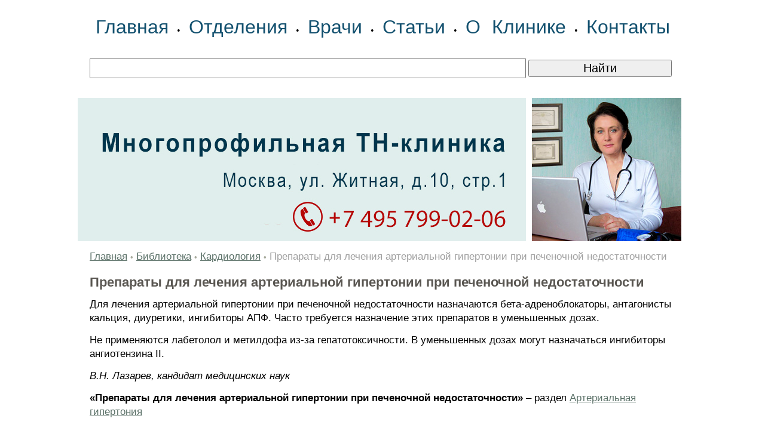

--- FILE ---
content_type: text/html; charset=windows-1251
request_url: https://www.primamunc.ru/public/cardio/cardio-0559.shtml
body_size: 5120
content:
<HTML>
<HEAD>
<link rel="SHORTCUT ICON" href="/favicon.ico">
<meta http-equiv="Content-Type" content="text/html; charset=windows-1251">


<link rel="canonical" href="https://www.primamunc.ru/public/cardio/cardio-0559.shtml" />


<META name="resource-type" content="document">
<META name="audience" content="all">
<META content=index,follow name=robots>
<META name="distribution" content="global">
<META name="rating" content="general">
<meta http-equiv="pragma" content="no-cache">
<meta name="viewport" content="width=1020">

<link rel="stylesheet" type="text/css" href="/css/cssinfo.css">

<script type="text/javascript" src="//ajax.googleapis.com/ajax/libs/jquery/1.3.2/jquery.min.js"></script>
<script type="text/javascript" src="/js.js"></script>

<script src="//cdnjs.cloudflare.com/ajax/libs/jquery/1.9.1/jquery.min.js"></script>
<script src="//cdnjs.cloudflare.com/ajax/libs/handlebars.js/1.0.0-rc.3/handlebars.min.js"></script>
<script src="/inc/rset.js"></script>

<title>Препараты для лечения артериальной гипертонии при печеночной недостаточности</title>
<meta name="description" content="Кардиология. Препараты для лечения артериальной гипертонии при печеночной недостаточности">
<meta name="title" content="Препараты для лечения артериальной гипертонии при печеночной недостаточности">
<script>
   var r = new rset();
   var onReady = function($r) {
      var rlink_class = 'rlink';
      var rhref = $r.find('a');
      rhref[0] && $('a.' + rlink_class).attr('href', rhref[0].href);
   };
   var onReadyR = function() { onReady($("#r")); };
   r.setBoundAdvBlock('cardiology', 'content-place', '/inc/{{login}}/{{category}}.shtml', onReadyR);
   r.text('c', 'cardiology.6', 'r', 'r-tpl', 'stub-r');
   r.banner('b', 'cardiology', 'b', 'stub-b');
   r.text('ac', 'cardiology.6', 'ac', 'rspec-tpl', 'stub-ac');
   r.banner('bh', 'cardiology', 'bh', 'stub-bh');
</script>
</head>
<BODY BGCOLOR="#FFFFFF" leftmargin=0 topmargin=0 marginheight=0 marginwidth=0 TEXT="#000000" LINK="#264FDB" VLINK="#73839F" ALINK="#FFA224">
<TABLE align="center" width="1020" BGCOLOR="#FFFFFF" style="height: 100%;" CELLPADDING="0" CELLSPACING="0" BORDER="0">
     <tr>
	<td height="20">
	</td>
     <tr>
        <TD BGCOLOR="#FFFFFF" colspan=2 align="center" height="50">
	<div style="word-spacing:10px;">
             <nobr>
		<a class="links" href="/">Главная</a>
		&#149;
		<a class="links" href="/treat/">Отделения</a>
		&#149;
		<a class="links" href="/doctors/">Врачи</a>
		&#149;
		<a class="links" href="/public/">Статьи</a>
		&#149;
		<a class="links" href="/about/clinic.shtml">О&nbsp;Клинике</a>
		&#149;
		<a class="links" href="/question/contact.shtml">Контакты</a>
        </div>
             </nobr>
        </TD>
     </tr>
     <tr>
	<td height="8">
	</td>
     </tr>	
     <tr  height="70">
       <td BGCOLOR="#FFFFFF" colspan=2>
              <nobr>
		<div style="margin-left:20px">
                  <form accept-charset="utf-8" method="get" style="margin:0;padding:3px 0 0 0" action="//search.webarena.ru/search">
                  <!--[if IE ]><input name="utf8" type="hidden" value="&#9760;"><![endif]-->
                  <input class="poisk" type="text" name="query" style="width: 73%">
                  <input class="poisk" type="submit" value="Найти" style="width: 24%">
                  </form>
               </div>
             </nobr>
        </td>
     </tr>
     <tr>
	<td height="16">
	</td>
     </tr>	
     <tr height="240">
        <TD BGCOLOR="#FFFFFF" colspan=20>
		<div style="margin-left:0px">
		<a href="/question/contact.shtml"><img src="/pic/logo-primamunc-tnclinic.jpg" width="1010" height="240" hspace="0" vspace="0" border="0"></a>
		</div>
       </td>
     </tr>


        <TD colspan=2 valign="top" class="t11">
<!--
<p>
         <div align="center" id="bh"></div>
</p>
-->
<!--Заглушка для баннера -->

         <script id="stub-bh" type="text/html">

<!--Текст, баннер -->
         </script>

        <div style="margin-top:14px;margin-left:20px;margin-right:20px" class="t11">


<a href="/">Главная</a> <span class="pin">&#149;</span>
<a href="/public/">Библиотека</a> <span class="pin">&#149;</span>
<a href="/public/cardio/">Кардиология</a> <span class="pin">&#149;</span>
<font color="#A0A0A0">
Препараты для лечения артериальной гипертонии при печеночной недостаточности
</font>

<h1>Препараты для лечения артериальной гипертонии при печеночной недостаточности</h1>
<p>Для лечения артериальной гипертонии при печеночной недостаточности назначаются бета-адреноблокаторы, антагонисты кальция, диуретики, ингибиторы АПФ. Часто требуется назначение этих препаратов в уменьшенных дозах.</p>
<p>Не применяются лабетолол и метилдофа из-за гепатотоксичности. В уменьшенных дозах могут назначаться ингибиторы ангиотензина II.</p>

<p><i>В.Н. Лазарев, кандидат медицинских наук</i></p>
<p><b>&laquo;Препараты для лечения артериальной гипертонии при печеночной недостаточности&raquo;</b> &#150; раздел <a href="/public/cardio/#gyperton">Артериальная гипертония</a></p>
<p><b>Дополнительная информация:</b></p>
<ul style="padding-top:0;margin-top:4px;margin-bottom:0px;padding-bottom:4px"><li><a href="cardio-0558.shtml">Препараты для лечения артериальной гипертонии при почечной недостаточности</a></li><li><a href="cardio-0560.shtml">Препараты для лечения артериальной гипертонии в молодом возрасте</a></li><li><a href="/medpoisk/">Вся информация по этому вопросу</a></li></ul>

<div style="margin-top:10px"></div>

<noindex>
<!--
<div class="ramka"><div>
<p class=t11>
<b>Куда обращаться</b>
</p>
<h2>Отделение кардиологии</h2>
<p><a href="/cardiology/">Лечение сердечно-сосудистых заболеваний. Эндолимфатическая терапия</a></p>
-->
<!--
<p>
<b><a href="tel:+79859223538">Телефон</a>&nbsp;&nbsp; <a href="https://api.whatsapp.com/send?phone=79859223538">WhatsApp</a></b>
</p>
<p>
<a href="/question/sign.shtml"><img src="/pic/tel-495-922.png" border="0"></a>&nbsp;&nbsp;
<a href="/question/sign.shtml"><img src="/pic/tel-985-922.png" border="0"></a>
</p>
<p>
<a href="/">Главная</a>&nbsp;
<a href="/treat/">Отделения</a>&nbsp;
<a href="/doctors/">Врачи</a>&nbsp;
<a href="/price/">Цены</a>&nbsp;
<a href="/question/sign.shtml">Контакты</a>&nbsp;
<a href="/question/">Лечение в Москве</a>
</p>
-->
</div></div>
</noindex>

</div>

<script id="r-tpl" type="text/x-handlebars-template">
<div class="context0"></div>
     <h2>{{header}}</h2>
     <ul>
     {{#each list}}
         <li>
             <a target="_blank" href="{{this.link}}">{{this.title}}</a><br>
             {{#if this.text}}<div class="text">{{this.text}}</div>{{/if}}
             {{#if this.phone}}<div class="phone">Тел: {{this.phone}}</div>{{/if}}
             {{#if this.address}}<div class="address"><strong>Адрес:</strong> {{this.address}}</div>{{/if}}
             {{#each this.metro}}
                 <nobr><span style="color:#{{this.color}}">&#9679;</span> {{this.station}} &nbsp;</nobr>
             {{/each}}
         </li>
     {{/each}}
     </ul>
</script>

<script id="rspec-tpl" type="text/x-handlebars-template">
     <h2>Проводится:</h2>
     <ul>
     {{#each list}}
         <li>
             <a target="_blank" href="{{this.link}}">{{this.title}}</a><br>
             {{#if this.text}}<div class="text">{{this.text}}</div>{{/if}}
             {{#if this.phone}}<div class="phone">Тел: {{this.phone}}</div>{{/if}}
             {{#if this.address}}<div class="address"><strong>Адрес:</strong> {{this.address}}</div>{{/if}}
             {{#each this.metro}}
                 <nobr><span style="color:#{{this.color}}">&#9679;</span> {{this.station}} &nbsp;</nobr>
             {{/each}}
         </li>
     {{/each}}
     </ul>
</script>

<!-- Заглушка для текста-->

        <script id="stub-r" type="text/html">
        &nbsp;
        </script>

    <div id="r"></div>

<div style="margin-top:26px"></div>
        </TD>


    </TR>
    <tr>
         <td height="120" colspan=2>
              <table BGCOLOR="#e8ede7" width="100%" height="120" align="center" CELLPADDING="6" CELLSPACING="0" BORDER="0">
                 <tr>
                    <td align="left" valign="top">
                    <div style="margin-top:8px;margin-left:16px;margin-bottom:30px;">
                        <a href="/">Главная</a>&nbsp;&nbsp;
                        <a href="/treat/">Отделения</a>&nbsp;&nbsp;
                        <a href="/doctors/">Врачи</a>&nbsp;&nbsp;
                        <a href="/about/clinic.shtml">О&nbsp;Клинике</a>&nbsp;&nbsp;
                        <a href="/question/contact.shtml">Контакты</a><br>&nbsp;<br>
                        <a class="adv" href="/public/"><b>Статьи:</b></a>&nbsp;
                        <a class="adv" href="/public/therapy/">Терапия</a>&nbsp;
                        <a class="adv" href="/public/cardio/">Кардиология</a>&nbsp;
                        <a class="adv" href="/public/rheumat/">Ревматология</a>&nbsp;
                        <a class="adv" href="/public/pulmo/">Пульмонология</a>&nbsp;
                        <a class="adv" href="/public/gastro/">Гастроэнтерология</a>&nbsp;
                        <a class="adv" href="/public/gepatology/">Гепатология</a>&nbsp;
                        <a class="adv" href="/public/endocrinology/">Эндокринология</a>&nbsp;
                        <a class="adv" href="/public/gynaecology/">Гинекология</a>&nbsp;
                        <a class="adv" href="/public/pregn/">Беременность</a>&nbsp;
                        <a class="adv" href="/public/mammology/">Маммология</a>&nbsp;
                        <a class="adv" href="/public/urol/">Урология</a>&nbsp;
                        <a class="adv" href="/public/lor/">ЛОР</a>&nbsp;
                        <a class="adv" href="/public/neuro/">Неврология</a>&nbsp;
                        <a class="adv" href="/public/psichtreat/">Расстройства психики</a>&nbsp;
                        <a class="adv" href="/public/surg/">Хирургия</a>&nbsp;
                        <a class="adv" href="/public/phlebol/">Флебология</a>&nbsp;
                        <a class="adv" href="/public/proctol/">Проктология</a>&nbsp;
                        <a class="adv" href="/public/dermatol/">Дерматология</a>&nbsp;
                        <a class="adv" href="/public/article/">Прочее</a>
                    </div>
                    </td>
                    <td width="260" align="right" valign="top">
<div style="margin-top:8px;margin-right:8px;">

<!-- Yandex.Metrika informer -->
<a href="https://metrika.yandex.ru/stat/?id=562053&amp;from=informer"
target="_blank" rel="nofollow"><img src="https://informer.yandex.ru/informer/562053/3_1_FFFFFFFF_EFEFEFFF_0_pageviews"
style="width:88px; height:31px; border:0;" alt="Яндекс.Метрика" title="Яндекс.Метрика: данные за сегодня (просмотры, визиты и уникальные посетители)" class="ym-advanced-informer" data-cid="562053" data-lang="ru" /></a>
<!-- /Yandex.Metrika informer -->

<!-- Yandex.Metrika counter -->
<script type="text/javascript" >
   (function(m,e,t,r,i,k,a){m[i]=m[i]||function(){(m[i].a=m[i].a||[]).push(arguments)};
   m[i].l=1*new Date();k=e.createElement(t),a=e.getElementsByTagName(t)[0],k.async=1,k.src=r,a.parentNode.insertBefore(k,a)})
   (window, document, "script", "https://mc.yandex.ru/metrika/tag.js", "ym");

   ym(562053, "init", {
        clickmap:true,
        trackLinks:true,
        accurateTrackBounce:true
   });
</script>
<noscript><div><img src="https://mc.yandex.ru/watch/562053" style="position:absolute; left:-9999px;" alt="" /></div></noscript>
<!-- /Yandex.Metrika counter -->

<!--LiveInternet counter--><script type="text/javascript"><!--
document.write("<a href='http://www.liveinternet.ru/click' "+
"target=_blank><img src='//counter.yadro.ru/hit?t16.2;r"+
escape(document.referrer)+((typeof(screen)=="undefined")?"":
";s"+screen.width+"*"+screen.height+"*"+(screen.colorDepth?
screen.colorDepth:screen.pixelDepth))+";u"+escape(document.URL)+
";"+Math.random()+
"' alt='' title='LiveInternet: показано число просмотров за 24"+
" часа, посетителей за 24 часа и за сегодня' "+
"border='0' width='88' height='31'><\/a>")
//--></script><!--/LiveInternet-->
</div>
                    <div style="margin-top:4px;margin-right:8px;" class="t11">
                    &copy;Эффективная медицина<br>2004-2026
                    </div>
                    </td>
                 </tr>
              </table>
         </td>
   </tr>

</TABLE>
<!--//#include virtual="/stats/collect.php" -->

<!-- Google Analytics -->
<script type="text/javascript">

  var _gaq = _gaq || [];
  _gaq.push(['_setAccount', 'UA-26124632-6']);
  _gaq.push(['_trackPageview']);

  (function() {
    var ga = document.createElement('script'); ga.type = 'text/javascript'; ga.async = true;
    ga.src = ('https:' == document.location.protocol ? 'https://ssl' : 'http://www') + '.google-analytics.com/ga.js';
    var s = document.getElementsByTagName('script')[0]; s.parentNode.insertBefore(ga, s);
  })();

</script>
<!-- /Google Analytics -->

    <table align="center" width="990" height="100" BGCOLOR="#FFFFFF" CELLPADDING="0" CELLSPACING="0" border="0">
        <tr>
            <td>
<noindex>
<p>
<div class="stop">
Материалы, размещенные на данной странице, носят информационный характер и не являются публичной офертой.
Посетители сайта не должны использовать их в качестве медицинских рекомендаций.
ООО «ТН-Клиника» не несёт ответственности за возможные негативные последствия, возникшие в результате использования информации,
размещенной на данной странице.
</div>
</p>
<p>
<div class="t0">
ЕСТЬ ПРОТИВОПОКАЗАНИЯ, ПОСОВЕТУЙТЕСЬ С ВРАЧОМ
</div>
</p>

</noindex>
            </td>
        </tr>
     </table>

</BODY>


</HTML>


--- FILE ---
content_type: text/css
request_url: https://www.primamunc.ru/css/cssinfo.css
body_size: 2322
content:
a,a:link {
    font-family:Verdana,Arial,Helvetica;
    color:#5C7269;
    font-size:17px;
    text-decoration:underline;
    line-height:1.4em;
}

a:hover {
    font-family:Verdana,Arial,Helvetica;
    color:#FF0000;
    font-size:17px;
    text-decoration:underline;
    line-height:1.4em;
}

a:active {
    font-family:Verdana,Arial,Helvetica;
    color:#5C7269;
    font-size:17px;
    text-decoration:underline;
    line-height:1.4em;
}

a:visited {
    font-family:Verdana,Arial,Helvetica;
    color:#5C7269;
    font-size:17px;
    text-decoration:underline;
    line-height:1.4em;
}

a.adv,a.adv:link,a.adv:active,a.adv:visited {
    font-family:Arial,Helvetica;
    font-size:17px;
    color:#5C7269;
    text-decoration:none;
    line-height:1.5em;
}

a.adv:hover {
    font-family:Arial,Helvetica;
    font-size:17px;
    color:#FF0000;
    text-decoration:none;
    line-height:1.5em;
}

a.advm,a.advm:link,a.advm:active,a.advm:visited {
    font-family:Arial,Helvetica;
    font-size:22px;
    color:#355765;
    text-decoration:none;
    line-height:0.9em;
    border-bottom:solid 1px #a1d0a6;
}

a.advm:hover {
    font-family:Arial,Helvetica;
    font-size:22px;
    color:#000000;
    text-decoration:none;
    line-height:0.9em;
    border-bottom:solid 1px #000000;
}

a.dom,a.dom:link,a.dom:active,a.dom:visited {
    font-family:Arial,Helvetica;
    font-size:16px;
    color:#FFFFFF;
    line-height:1.0em;
}

a.dom:hover {
    font-family:Arial,Helvetica;
    font-size:16px;
    color:#f9eb0d;
    line-height:1.0em;
}

a.menu,a.menu:link {
    font-family:Arial,Helvetica;
    color:#84271F;
    font-size:13px;
    text-decoration:none;
    line-height:1.4em;
}

a.menu:hover {
    font-family:Arial,Helvetica;
    color:#84271F;
    background:#FFFFFF;
    font-size:13px;
    text-decoration:none;
    line-height:1.4em;
}

a.menu:active {
    font-family:Arial,Helvetica;
    color:#84271F;
    font-size:13px;
    text-decoration:none;
    line-height:1.4em;
}

a.menu:visited {
    font-family:Arial,Helvetica;
    color:#84271F;
    font-size:13px;
    text-decoration:none;
    line-height:1.4em;
}


a.menu0,a.menu0:link,a.menu0:active,a.menu0:visited {
    font-family:Arial,Helvetica;
    color:#ffffff;
    font-size:18px;
    text-decoration:none;
}

a.menu0:hover {
    font-family:Arial,Helvetica;
    color:#ffffff;
    background:none;
    font-size:18px;
    text-decoration:none;
}

a.lnk,a.lnk:link,a.lnk:active,a.lnk:visited {
    font-family:Arial,Helvetica;
    font-size:14px;
    color:#5C7269;
    text-decoration:none;
}

a.lnk:hover {
    font-family:Arial,Helvetica;
    font-size:14px;
    color:#FF0000;
    text-decoration:none;
}

a.new,a.new:link,a.new:active,a.new:visited {
    font-family:Verdana,Arial,Helvetica;
    font-size:13px;
    font-weight:bold;
    color:#FFFFFF;
    text-decoration:none;
}

a.new:hover {
    font-family:Verdana,Arial,Helvetica;
    font-size:13px;
    font-weight:bold;
    color:#FFFFFF;
}

a.copyright,a.copyright:link,a.copyright:active,a.copyright:visited {
    font-family:Arial,Helvetica;
    font-size:14px;
    color:#CCCCCC;
}

a.copyright:hover {
    font-family:Arial,Helvetica;
    font-size:14px;
    color:#CCCCCC;
}

a.links,a.links:link,a.links:active,a.links:visited {
    font-family:Arial,Helvetica;
    font-size:32px;
    color:#13516F;
    text-decoration:none;
    border-bottom:solid 0px #a1d0a6;
    font-weight:none;
}

a.links:hover {
    font-family:Arial,Helvetica;
    font-size:32px;
    color:#13516F;
    text-decoration:none;
    border-bottom:solid 0px #a1d0a6;
    font-weight:none;
}

a.mf,a.mf:link,a.mf:active,a.mf:visited {
    font-family:Arial,Helvetica;
    font-size:16px;
    font-weight:bold;
    color:#3e58c9;
    text-decoration:underline;
}

a.mf:hover {
    font-family:Arial,Helvetica;
    font-size:16px;
    font-weight:bold;
    color:#3e58c9;
}

a.call,a.call:link,a.call:active,a.call:visited {
    font-family:Arial,Helvetica;
    font-size:16px;
    line-height:1.2em;
}

.context {
    font-family:Arial,Helvetica;
    font-size:15px;
    color:#595651;
}

.stop {
    font-family:Verdana,Arial,Helvetica;
    font-size:14px;
    font-weight:none;
    color:#000000;
}

.t0 {
    font-family:Arial,Helvetica;
    font-size:34px;
    font-weight:none;
    color:#8b8a8a;
}

.t11 {
    font-family:Verdana,Arial,Helvetica;
    font-size:17px;
    color:#000000;
    line-height:1.4em;
}

.t1 {
    text-align:justify;
    font-family:Verdana,Arial,Helvetica;
    font-size:17px;
    color: #000000;
    line-height:1.4em;
} 

.poisk {
    font-family:Verdana,Arial,Helvetica;
    font-size:20px;
    color: #000000;
    line-height:1.4em;
} 


.t7 {
    font-family:Arial,Helvetica;
    font-size:14px;
    color:#000000;
}

.if {
    font-variant:small-caps;
    margin-top:4px;
    font-family:Verdana,Arial,Helvetica;
    font-size:13px;
    font-weight:bold;
    color:#595651;
}

.iff {
    font-family:Arial,Helvetica;
    font-size:22px;
    font-weight:bold;
    color:#595651;
}

.klein {
    font-family:Arial,Helvetica;
    font-size:15px;
    color:#000000;
}

.title {
    font-family:Arial,Helvetica;
    font-size:16px;
    font-weight:bold;
    color:#595651;
    padding:0;
}

.name {
    font-family:Verdana,Arial,Helvetica;
    font-size:14px;
    color:#685754;
} 

.line {
    width:100%;
    height:1px;
    margin:20 0 8px 0;
    border-top:solid 1px #D3DDDB;
}

.line1 {
    font-family:serif;
    font-size:14px;
    text-decoration:none;
    margin:0 0 8px 0;
    border-bottom:dashed 1px #D5B7B9;
    color:#9A0027;
    padding:3px;
}

.call {
    font-family:Arial,Helvetica;
    font-size:19px;
    font-weight:none;
    color:#000000;
    line-height:1.2em;
}

.tel {
    font-family:Arial,Helvetica;
    font-size:16px;
    font-weight:bold;
    color:#FF0000;
}

.adr {
    font-family:Arial,Helvetica;
    font-size:13px;
    color:#357434;
}

.pin {
    font-family:Verdana,Arial,Helvetica;
    font-size:13px;
    color:#A6A99B;
}

.key {
    font-family:Verdana,Arial,Helvetica;
    font-size:14px;
    color:#000000;
    line-height:1.4em;
}

.lin {
    font-family:Arial,Helvetica;
    color:#84271F;
    font-size:13px;
    text-decoration:none;
}

.note {
    font-family:Arial,Helvetica;
    font-size:20px;
    font-weight:none;
    color:#FFFFFF;
    line-height:1.4em;
}

.sl {
    font-family:Verdana,Arial,Helvetica;
    font-size:16px;
    color:#A2C0C1;
    letter-spacing:3.8pt;
} 

.kw {
    font-family:Verdana,Arial,Helvetica;
    font-size:14px;
    color:#000000;
}

h1 {
    text-align:left;
    font-family:Arial,Helvetica;
    font-size:22px;
    margin:20px 0 12px 0;
    line-height:1em;
    font-weight:bold;
    color:#595651;
    padding:0;
}

h2 {
    text-align:left;
    font-family:Arial,Helvetica;
    font-size:20px;
    margin:14px 0 12px 0;
    line-height:1.2em;
    font-weight:bold;
    color:#595651;
    padding:0;
}

h3 {
    text-align:left;
    font-family:Arial,Helvetica;
    font-size:18px;
    margin:14px 0 12px 0;
    line-height:1em;
    font-weight:bold;
    color:#595651;
    padding:0;
}

h4 {
    text-align:left;
    font-family:Arial,Helvetica;
    font-size:16px;
    margin:14px 0 12px 0;
    line-height:1em;
    font-weight:bold;
    color:#595651;
    padding:0;
}

.treat {
    text-align:left;
    font-family:Arial,Helvetica;
    font-size:22px;
    font-weight:bold;
    color:#9b100d;
}

.vid {
    text-align:left;
    font-family:Arial,Helvetica;
    font-size:26px;
    color:#35464e;
}

p {
    margin:14px 0;
    padding:0;
}

.ramka {
    border:1px solid #dadada;
    padding:0px;
    background:#f1f5f9;
    max-width:720px;
}

.ramka div {
    font-family:Arial,Helvetica;
    margin-left:10px;
    margin-right:10px;
    font-size:20px;
}

.ramka a {
    font-family:Arial,Helvetica;
    font-size:20px;
}

.hidden {
    display:none;
}

#main { 

        height:350px; 
        width:96%; 
        overflow-y:auto;
        overflow-x:hidden;
        background: url('/pic/strel.gif') no-repeat left center;
        list-style-type:none;
        margin:0 0 26px 0px;
        padding:0 0 0 0px;
}

#displ { 

        display:none
}

#if-article {
        width:100%;
        border:none;
        min-height:150px; //height: 150px;
        margin:0;
        padding:0;
}

.context0 {
  border-top:dashed 1px #ababab;width:96%;
  padding:0px 0 0px 0;
}

.youtube-player {
    float:left;
    margin:0 10px 10px 0;
}

.str {
    background: url('/pic/str.gif') no-repeat left center;
    list-style-type: none;
    margin:0 0 0 0px;
    padding:8px 0 0 10px;
}

li  {
    margin:4px 0px;
    padding:0;
}

#b {
    border:1px solid #dbdbdb;
    max-width:250px;
    max-height:400px;
}

#r {
    margin:0px;
    padding:-1px 6px 0 9px;
    font-family:Arial,Helvetica;
    font-size:16px;
}

#r h2 {
    font-family: Arial,Helvetica;
    font-size:18px;
    font-weight:bold;
    letter-spacing:-0.2px;
    color:#c00f23;
    margin:14px 0px 14px 20px;
}

#r ul {
    list-style:none;
    margin:0;
    padding:0;
    color:#000000;
    margin:10px 0px 0px 20px;
}

#r ul a {
    font-family:Arial,Helvetica;
    font-size:20px;
    font-weight:bold;
    color:#446f82;
}

#r ul li {
    font-size:17px;
    line-height:1.2em;
    padding-bottom:8px;
    color:#355765
}

#r ul li .address {
    font-family:Arial,Helvetica;
    font-size:16px;
    color:#357434;
}

#r ul li .phone {
    font-family:Arial,Helvetica;
    font-size:20px;
    font-weight:bold;
    color:#595651;
}

#r div {
    margin:6px 0;
}

#ac {
    margin:0px;
    padding:0px 6px 0 0px;
    font-family: Arial,Helvetica;
    font-size:16px;
}

#ac h2 {
    font-family:Arial,Helvetica;
    font-size:18px;
    font-weight:bold;
    color:#c00f23
}

#ac ul {
    list-style:none;
    margin:0;
    padding:0;
    color:#000000;
}

#ac ul a {
    font-family: Arial,Helvetica;
    font-size:18px;
    font-weight:bold;
    color:#446f82;
}

#ac ul li {
    font-size:17px;
    line-height:1.2em;
    padding-bottom:8px;
    color:#355765
}

#ac ul li .address {
    font-family: Arial,Helvetica;
    font-size:16px;
    color:#357434;
}

#ac ul li .phone {
    font-family:Arial,Helvetica;
    font-size:18px;
    font-weight:bold;
    color:#595651;
    line-height:1.4em;
}

#ac div {
    margin:6px 0;
}

@media only screen and (max-width: 1060px) {
    .t11 {
        font-size:40px;
    }

    .t1 {
        font-size:40px;
    }

    .stop {
        font-size:20px;
    }

    .note {
        font-size:40px;
    }

    .key {
        font-size:40px;
    }

   .pin {
        font-size:40px;
    }

   .poisk {
    font-size:40px;
    } 

    a,a:link,a:active,a:visited {
        font-size:40px;
    }
    
    a:hover {
        font-size:40px;
    }

    a.advm,a.advm:link,a.advm:active,a.advm:visited {
        line-height:2.4em;
    }

    a.advm:hover {
        line-height:2.4em;
    }

    a.dom,a.dom:link,a.dom:active,a.dom:visited {
        font-size:20px;
        line-height:2.4em;
    }

    a.dom:hover {
        font-size:20px;
        line-height:2.4em;
    }

    p  {
        margin:30px 0;
        padding:0;
    }

    li  {
        margin:24px 0;
        padding:0;
    }

    h1 {
        font-size:46px;
    }

    h2 {
        font-size:40px;
    }

    h3 {
        font-size:36px;
    }

    h4 {
        font-size:30px;
    }

    #r h2 {
        font-size:36px;
    }

    #ac h2 {
        font-size:34px;
    }

    #r ul a {
        font-size:34px;
    }

    #ac ul a {
        font-size:26px;
    }

    #r ul li {
        font-size:34px;
    }

    #ac ul li {
        font-size:24px;
    }

    #r ul li .address {
        font-size:30px;
    }

    #ac ul li .address {
        font-size:24px;
    }

    #r ul li .phone {
        font-size:30px;
    }

    #ac ul li .phone {
        font-size:24px;
    }

}
